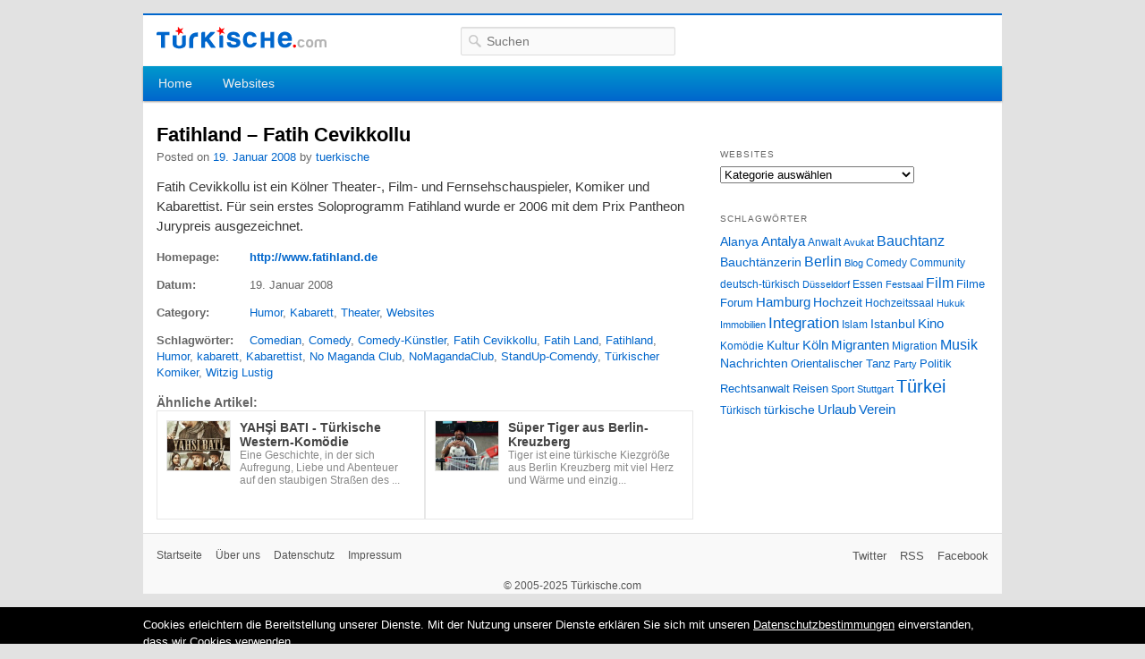

--- FILE ---
content_type: text/html; charset=UTF-8
request_url: https://www.tuerkische.com/1555-fatihland-fatih-cevikkollu
body_size: 10319
content:
<!DOCTYPE html> <!--[if IE 6]> <html id="ie6" lang="de"> <![endif]--> <!--[if IE 7]> <html id="ie7" lang="de"> <![endif]--> <!--[if IE 8]> <html id="ie8" lang="de"> <![endif]--> <!--[if !(IE 6) | !(IE 7) | !(IE 8) ]><!--> <html lang="de"> <!--<![endif]--> <head> <meta charset="UTF-8" /> <meta name="viewport" content="width=device-width" /> <title> Fatihland &#8211; Fatih Cevikkollu</title> <link rel="profile" href="http://gmpg.org/xfn/11" /> <link rel="stylesheet" type="text/css" media="all" href="https://www.tuerkische.com/wp-content/themes/tuerkische/style.css" /> <link rel="shortcut icon" href="https://www.tuerkische.com/wp-content/themes/tuerkische/favicon.ico" /> <link rel="apple-touch-icon" href="https://www.tuerkische.com/wp-content/themes/tuerkische/images/apple-touch-icon.png" /> <link rel="image_src" href="https://www.tuerkische.com/wp-content/themes/tuerkische/images/logo.png" /> <!--[if lt IE 9]> <script src="https://www.tuerkische.com/wp-content/themes/tuerkische/js/html5.js" type="text/javascript"></script> <![endif]--> <meta name='robots' content='max-image-preview:large' /> <link rel="alternate" type="application/rss+xml" title="Türkische.com &raquo; Feed" href="https://www.tuerkische.com/feed" /> <link rel="alternate" type="application/rss+xml" title="Türkische.com &raquo; Kommentar-Feed" href="https://www.tuerkische.com/comments/feed" /> <link rel="alternate" type="application/rss+xml" title="Türkische.com &raquo; Fatihland &#8211; Fatih Cevikkollu-Kommentar-Feed" href="https://www.tuerkische.com/1555-fatihland-fatih-cevikkollu/feed" /> <script type="text/javascript">
window._wpemojiSettings = {"baseUrl":"https:\/\/s.w.org\/images\/core\/emoji\/14.0.0\/72x72\/","ext":".png","svgUrl":"https:\/\/s.w.org\/images\/core\/emoji\/14.0.0\/svg\/","svgExt":".svg","source":{"concatemoji":"https:\/\/www.tuerkische.com\/wp-includes\/js\/wp-emoji-release.min.js?ver=6.3.7"}};
/*! This file is auto-generated */
!function(i,n){var o,s,e;function c(e){try{var t={supportTests:e,timestamp:(new Date).valueOf()};sessionStorage.setItem(o,JSON.stringify(t))}catch(e){}}function p(e,t,n){e.clearRect(0,0,e.canvas.width,e.canvas.height),e.fillText(t,0,0);var t=new Uint32Array(e.getImageData(0,0,e.canvas.width,e.canvas.height).data),r=(e.clearRect(0,0,e.canvas.width,e.canvas.height),e.fillText(n,0,0),new Uint32Array(e.getImageData(0,0,e.canvas.width,e.canvas.height).data));return t.every(function(e,t){return e===r[t]})}function u(e,t,n){switch(t){case"flag":return n(e,"\ud83c\udff3\ufe0f\u200d\u26a7\ufe0f","\ud83c\udff3\ufe0f\u200b\u26a7\ufe0f")?!1:!n(e,"\ud83c\uddfa\ud83c\uddf3","\ud83c\uddfa\u200b\ud83c\uddf3")&&!n(e,"\ud83c\udff4\udb40\udc67\udb40\udc62\udb40\udc65\udb40\udc6e\udb40\udc67\udb40\udc7f","\ud83c\udff4\u200b\udb40\udc67\u200b\udb40\udc62\u200b\udb40\udc65\u200b\udb40\udc6e\u200b\udb40\udc67\u200b\udb40\udc7f");case"emoji":return!n(e,"\ud83e\udef1\ud83c\udffb\u200d\ud83e\udef2\ud83c\udfff","\ud83e\udef1\ud83c\udffb\u200b\ud83e\udef2\ud83c\udfff")}return!1}function f(e,t,n){var r="undefined"!=typeof WorkerGlobalScope&&self instanceof WorkerGlobalScope?new OffscreenCanvas(300,150):i.createElement("canvas"),a=r.getContext("2d",{willReadFrequently:!0}),o=(a.textBaseline="top",a.font="600 32px Arial",{});return e.forEach(function(e){o[e]=t(a,e,n)}),o}function t(e){var t=i.createElement("script");t.src=e,t.defer=!0,i.head.appendChild(t)}"undefined"!=typeof Promise&&(o="wpEmojiSettingsSupports",s=["flag","emoji"],n.supports={everything:!0,everythingExceptFlag:!0},e=new Promise(function(e){i.addEventListener("DOMContentLoaded",e,{once:!0})}),new Promise(function(t){var n=function(){try{var e=JSON.parse(sessionStorage.getItem(o));if("object"==typeof e&&"number"==typeof e.timestamp&&(new Date).valueOf()<e.timestamp+604800&&"object"==typeof e.supportTests)return e.supportTests}catch(e){}return null}();if(!n){if("undefined"!=typeof Worker&&"undefined"!=typeof OffscreenCanvas&&"undefined"!=typeof URL&&URL.createObjectURL&&"undefined"!=typeof Blob)try{var e="postMessage("+f.toString()+"("+[JSON.stringify(s),u.toString(),p.toString()].join(",")+"));",r=new Blob([e],{type:"text/javascript"}),a=new Worker(URL.createObjectURL(r),{name:"wpTestEmojiSupports"});return void(a.onmessage=function(e){c(n=e.data),a.terminate(),t(n)})}catch(e){}c(n=f(s,u,p))}t(n)}).then(function(e){for(var t in e)n.supports[t]=e[t],n.supports.everything=n.supports.everything&&n.supports[t],"flag"!==t&&(n.supports.everythingExceptFlag=n.supports.everythingExceptFlag&&n.supports[t]);n.supports.everythingExceptFlag=n.supports.everythingExceptFlag&&!n.supports.flag,n.DOMReady=!1,n.readyCallback=function(){n.DOMReady=!0}}).then(function(){return e}).then(function(){var e;n.supports.everything||(n.readyCallback(),(e=n.source||{}).concatemoji?t(e.concatemoji):e.wpemoji&&e.twemoji&&(t(e.twemoji),t(e.wpemoji)))}))}((window,document),window._wpemojiSettings);
</script> <style type="text/css"> img.wp-smiley, img.emoji { display: inline !important; border: none !important; box-shadow: none !important; height: 1em !important; width: 1em !important; margin: 0 0.07em !important; vertical-align: -0.1em !important; background: none !important; padding: 0 !important; } </style> <link rel='stylesheet' id='wp-block-library-css' href='https://www.tuerkische.com/wp-includes/css/dist/block-library/style.min.css?ver=6.3.7' type='text/css' media='all' /> <style id='classic-theme-styles-inline-css' type='text/css'> /*! This file is auto-generated */ .wp-block-button__link{color:#fff;background-color:#32373c;border-radius:9999px;box-shadow:none;text-decoration:none;padding:calc(.667em + 2px) calc(1.333em + 2px);font-size:1.125em}.wp-block-file__button{background:#32373c;color:#fff;text-decoration:none} </style> <style id='global-styles-inline-css' type='text/css'> body{--wp--preset--color--black: #000000;--wp--preset--color--cyan-bluish-gray: #abb8c3;--wp--preset--color--white: #ffffff;--wp--preset--color--pale-pink: #f78da7;--wp--preset--color--vivid-red: #cf2e2e;--wp--preset--color--luminous-vivid-orange: #ff6900;--wp--preset--color--luminous-vivid-amber: #fcb900;--wp--preset--color--light-green-cyan: #7bdcb5;--wp--preset--color--vivid-green-cyan: #00d084;--wp--preset--color--pale-cyan-blue: #8ed1fc;--wp--preset--color--vivid-cyan-blue: #0693e3;--wp--preset--color--vivid-purple: #9b51e0;--wp--preset--gradient--vivid-cyan-blue-to-vivid-purple: linear-gradient(135deg,rgba(6,147,227,1) 0%,rgb(155,81,224) 100%);--wp--preset--gradient--light-green-cyan-to-vivid-green-cyan: linear-gradient(135deg,rgb(122,220,180) 0%,rgb(0,208,130) 100%);--wp--preset--gradient--luminous-vivid-amber-to-luminous-vivid-orange: linear-gradient(135deg,rgba(252,185,0,1) 0%,rgba(255,105,0,1) 100%);--wp--preset--gradient--luminous-vivid-orange-to-vivid-red: linear-gradient(135deg,rgba(255,105,0,1) 0%,rgb(207,46,46) 100%);--wp--preset--gradient--very-light-gray-to-cyan-bluish-gray: linear-gradient(135deg,rgb(238,238,238) 0%,rgb(169,184,195) 100%);--wp--preset--gradient--cool-to-warm-spectrum: linear-gradient(135deg,rgb(74,234,220) 0%,rgb(151,120,209) 20%,rgb(207,42,186) 40%,rgb(238,44,130) 60%,rgb(251,105,98) 80%,rgb(254,248,76) 100%);--wp--preset--gradient--blush-light-purple: linear-gradient(135deg,rgb(255,206,236) 0%,rgb(152,150,240) 100%);--wp--preset--gradient--blush-bordeaux: linear-gradient(135deg,rgb(254,205,165) 0%,rgb(254,45,45) 50%,rgb(107,0,62) 100%);--wp--preset--gradient--luminous-dusk: linear-gradient(135deg,rgb(255,203,112) 0%,rgb(199,81,192) 50%,rgb(65,88,208) 100%);--wp--preset--gradient--pale-ocean: linear-gradient(135deg,rgb(255,245,203) 0%,rgb(182,227,212) 50%,rgb(51,167,181) 100%);--wp--preset--gradient--electric-grass: linear-gradient(135deg,rgb(202,248,128) 0%,rgb(113,206,126) 100%);--wp--preset--gradient--midnight: linear-gradient(135deg,rgb(2,3,129) 0%,rgb(40,116,252) 100%);--wp--preset--font-size--small: 13px;--wp--preset--font-size--medium: 20px;--wp--preset--font-size--large: 36px;--wp--preset--font-size--x-large: 42px;--wp--preset--spacing--20: 0.44rem;--wp--preset--spacing--30: 0.67rem;--wp--preset--spacing--40: 1rem;--wp--preset--spacing--50: 1.5rem;--wp--preset--spacing--60: 2.25rem;--wp--preset--spacing--70: 3.38rem;--wp--preset--spacing--80: 5.06rem;--wp--preset--shadow--natural: 6px 6px 9px rgba(0, 0, 0, 0.2);--wp--preset--shadow--deep: 12px 12px 50px rgba(0, 0, 0, 0.4);--wp--preset--shadow--sharp: 6px 6px 0px rgba(0, 0, 0, 0.2);--wp--preset--shadow--outlined: 6px 6px 0px -3px rgba(255, 255, 255, 1), 6px 6px rgba(0, 0, 0, 1);--wp--preset--shadow--crisp: 6px 6px 0px rgba(0, 0, 0, 1);}:where(.is-layout-flex){gap: 0.5em;}:where(.is-layout-grid){gap: 0.5em;}body .is-layout-flow > .alignleft{float: left;margin-inline-start: 0;margin-inline-end: 2em;}body .is-layout-flow > .alignright{float: right;margin-inline-start: 2em;margin-inline-end: 0;}body .is-layout-flow > .aligncenter{margin-left: auto !important;margin-right: auto !important;}body .is-layout-constrained > .alignleft{float: left;margin-inline-start: 0;margin-inline-end: 2em;}body .is-layout-constrained > .alignright{float: right;margin-inline-start: 2em;margin-inline-end: 0;}body .is-layout-constrained > .aligncenter{margin-left: auto !important;margin-right: auto !important;}body .is-layout-constrained > :where(:not(.alignleft):not(.alignright):not(.alignfull)){max-width: var(--wp--style--global--content-size);margin-left: auto !important;margin-right: auto !important;}body .is-layout-constrained > .alignwide{max-width: var(--wp--style--global--wide-size);}body .is-layout-flex{display: flex;}body .is-layout-flex{flex-wrap: wrap;align-items: center;}body .is-layout-flex > *{margin: 0;}body .is-layout-grid{display: grid;}body .is-layout-grid > *{margin: 0;}:where(.wp-block-columns.is-layout-flex){gap: 2em;}:where(.wp-block-columns.is-layout-grid){gap: 2em;}:where(.wp-block-post-template.is-layout-flex){gap: 1.25em;}:where(.wp-block-post-template.is-layout-grid){gap: 1.25em;}.has-black-color{color: var(--wp--preset--color--black) !important;}.has-cyan-bluish-gray-color{color: var(--wp--preset--color--cyan-bluish-gray) !important;}.has-white-color{color: var(--wp--preset--color--white) !important;}.has-pale-pink-color{color: var(--wp--preset--color--pale-pink) !important;}.has-vivid-red-color{color: var(--wp--preset--color--vivid-red) !important;}.has-luminous-vivid-orange-color{color: var(--wp--preset--color--luminous-vivid-orange) !important;}.has-luminous-vivid-amber-color{color: var(--wp--preset--color--luminous-vivid-amber) !important;}.has-light-green-cyan-color{color: var(--wp--preset--color--light-green-cyan) !important;}.has-vivid-green-cyan-color{color: var(--wp--preset--color--vivid-green-cyan) !important;}.has-pale-cyan-blue-color{color: var(--wp--preset--color--pale-cyan-blue) !important;}.has-vivid-cyan-blue-color{color: var(--wp--preset--color--vivid-cyan-blue) !important;}.has-vivid-purple-color{color: var(--wp--preset--color--vivid-purple) !important;}.has-black-background-color{background-color: var(--wp--preset--color--black) !important;}.has-cyan-bluish-gray-background-color{background-color: var(--wp--preset--color--cyan-bluish-gray) !important;}.has-white-background-color{background-color: var(--wp--preset--color--white) !important;}.has-pale-pink-background-color{background-color: var(--wp--preset--color--pale-pink) !important;}.has-vivid-red-background-color{background-color: var(--wp--preset--color--vivid-red) !important;}.has-luminous-vivid-orange-background-color{background-color: var(--wp--preset--color--luminous-vivid-orange) !important;}.has-luminous-vivid-amber-background-color{background-color: var(--wp--preset--color--luminous-vivid-amber) !important;}.has-light-green-cyan-background-color{background-color: var(--wp--preset--color--light-green-cyan) !important;}.has-vivid-green-cyan-background-color{background-color: var(--wp--preset--color--vivid-green-cyan) !important;}.has-pale-cyan-blue-background-color{background-color: var(--wp--preset--color--pale-cyan-blue) !important;}.has-vivid-cyan-blue-background-color{background-color: var(--wp--preset--color--vivid-cyan-blue) !important;}.has-vivid-purple-background-color{background-color: var(--wp--preset--color--vivid-purple) !important;}.has-black-border-color{border-color: var(--wp--preset--color--black) !important;}.has-cyan-bluish-gray-border-color{border-color: var(--wp--preset--color--cyan-bluish-gray) !important;}.has-white-border-color{border-color: var(--wp--preset--color--white) !important;}.has-pale-pink-border-color{border-color: var(--wp--preset--color--pale-pink) !important;}.has-vivid-red-border-color{border-color: var(--wp--preset--color--vivid-red) !important;}.has-luminous-vivid-orange-border-color{border-color: var(--wp--preset--color--luminous-vivid-orange) !important;}.has-luminous-vivid-amber-border-color{border-color: var(--wp--preset--color--luminous-vivid-amber) !important;}.has-light-green-cyan-border-color{border-color: var(--wp--preset--color--light-green-cyan) !important;}.has-vivid-green-cyan-border-color{border-color: var(--wp--preset--color--vivid-green-cyan) !important;}.has-pale-cyan-blue-border-color{border-color: var(--wp--preset--color--pale-cyan-blue) !important;}.has-vivid-cyan-blue-border-color{border-color: var(--wp--preset--color--vivid-cyan-blue) !important;}.has-vivid-purple-border-color{border-color: var(--wp--preset--color--vivid-purple) !important;}.has-vivid-cyan-blue-to-vivid-purple-gradient-background{background: var(--wp--preset--gradient--vivid-cyan-blue-to-vivid-purple) !important;}.has-light-green-cyan-to-vivid-green-cyan-gradient-background{background: var(--wp--preset--gradient--light-green-cyan-to-vivid-green-cyan) !important;}.has-luminous-vivid-amber-to-luminous-vivid-orange-gradient-background{background: var(--wp--preset--gradient--luminous-vivid-amber-to-luminous-vivid-orange) !important;}.has-luminous-vivid-orange-to-vivid-red-gradient-background{background: var(--wp--preset--gradient--luminous-vivid-orange-to-vivid-red) !important;}.has-very-light-gray-to-cyan-bluish-gray-gradient-background{background: var(--wp--preset--gradient--very-light-gray-to-cyan-bluish-gray) !important;}.has-cool-to-warm-spectrum-gradient-background{background: var(--wp--preset--gradient--cool-to-warm-spectrum) !important;}.has-blush-light-purple-gradient-background{background: var(--wp--preset--gradient--blush-light-purple) !important;}.has-blush-bordeaux-gradient-background{background: var(--wp--preset--gradient--blush-bordeaux) !important;}.has-luminous-dusk-gradient-background{background: var(--wp--preset--gradient--luminous-dusk) !important;}.has-pale-ocean-gradient-background{background: var(--wp--preset--gradient--pale-ocean) !important;}.has-electric-grass-gradient-background{background: var(--wp--preset--gradient--electric-grass) !important;}.has-midnight-gradient-background{background: var(--wp--preset--gradient--midnight) !important;}.has-small-font-size{font-size: var(--wp--preset--font-size--small) !important;}.has-medium-font-size{font-size: var(--wp--preset--font-size--medium) !important;}.has-large-font-size{font-size: var(--wp--preset--font-size--large) !important;}.has-x-large-font-size{font-size: var(--wp--preset--font-size--x-large) !important;} .wp-block-navigation a:where(:not(.wp-element-button)){color: inherit;} :where(.wp-block-post-template.is-layout-flex){gap: 1.25em;}:where(.wp-block-post-template.is-layout-grid){gap: 1.25em;} :where(.wp-block-columns.is-layout-flex){gap: 2em;}:where(.wp-block-columns.is-layout-grid){gap: 2em;} .wp-block-pullquote{font-size: 1.5em;line-height: 1.6;} </style> <link rel='stylesheet' id='contact-form-7-css' href='https://www.tuerkische.com/wp-content/plugins/contact-form-7/includes/css/styles.css?ver=5.6.4' type='text/css' media='all' /> <link rel='stylesheet' id='rpt_front_style-css' href='https://www.tuerkische.com/wp-content/plugins/related-posts-thumbnails/assets/css/front.css?ver=1.9.0' type='text/css' media='all' /> <script type='text/javascript' src='https://www.tuerkische.com/wp-includes/js/jquery/jquery.min.js?ver=3.7.0' id='jquery-core-js'></script> <script type='text/javascript' src='https://www.tuerkische.com/wp-includes/js/jquery/jquery-migrate.min.js?ver=3.4.1' id='jquery-migrate-js'></script> <link rel="https://api.w.org/" href="https://www.tuerkische.com/wp-json/" /><link rel="alternate" type="application/json" href="https://www.tuerkische.com/wp-json/wp/v2/posts/1555" /><link rel="EditURI" type="application/rsd+xml" title="RSD" href="https://www.tuerkische.com/xmlrpc.php?rsd" /> <link rel="canonical" href="https://www.tuerkische.com/1555-fatihland-fatih-cevikkollu" /> <link rel='shortlink' href='https://www.tuerkische.com/?p=1555' /> <link rel="alternate" type="application/json+oembed" href="https://www.tuerkische.com/wp-json/oembed/1.0/embed?url=https%3A%2F%2Fwww.tuerkische.com%2F1555-fatihland-fatih-cevikkollu" /> <link rel="alternate" type="text/xml+oembed" href="https://www.tuerkische.com/wp-json/oembed/1.0/embed?url=https%3A%2F%2Fwww.tuerkische.com%2F1555-fatihland-fatih-cevikkollu&#038;format=xml" /> <style> #related_posts_thumbnails li{ border-right: 1px solid #DDDDDD; background-color: #FFFFFF } #related_posts_thumbnails li:hover{ background-color: #EEEEEF; } .relpost_content{ font-size: 12px; color: #333333; } .relpost-block-single{ background-color: #FFFFFF; border-right: 1px solid #DDDDDD; border-left: 1px solid #DDDDDD; margin-right: -1px; } .relpost-block-single:hover{ background-color: #EEEEEF; } </style> <script async src="https://pagead2.googlesyndication.com/pagead/js/adsbygoogle.js?client=ca-pub-4213465247567544" crossorigin="anonymous"></script> <script async src="https://www.googletagmanager.com/gtag/js?id=G-ZBXM6Y5Q6T"></script> <script>
  window.dataLayer = window.dataLayer || [];
  function gtag(){dataLayer.push(arguments);}
  gtag('js', new Date());

  gtag('config', 'G-ZBXM6Y5Q6T');
</script> </head> <body class="post-template-default single single-post postid-1555 single-format-standard single-author singular two-column right-sidebar"> <div id="page" class="hfeed"> <header id="branding" role="banner"> <div class="hgroup"> <div id="site-title"> <span> <a href="https://www.tuerkische.com/" title="Türkische.com" rel="home"><img id="logo" src="https://www.tuerkische.com/wp-content/themes/tuerkische/images/logo.png" width="190" height="25" alt="Türkische.com" /></a> </span> </div> <form method="get" id="searchform" action="https://www.tuerkische.com/"> <label for="s" class="assistive-text">Suchen</label> <div class="search-icon">&nbsp;</div> <input type="text" class="field" name="s" id="s" placeholder="Suchen" /> <input type="submit" class="submit" name="submit" id="searchsubmit" value="Suchen" /> </form> </div> <nav id="access" role="navigation"> <h3 class="assistive-text">Hauptmenü</h3> <div class="skip-link"><a class="assistive-text" href="#content" title="Zum Inhalt wechseln">Zum Inhalt wechseln</a></div> <div class="skip-link"><a class="assistive-text" href="#secondary" title="Zum sekundären Inhalt wechseln">Zum sekundären Inhalt wechseln</a></div> <div class="menu-header-menue-container"><ul id="menu-header-menue" class="menu"><li id="menu-item-3250" class="menu-item menu-item-type-custom menu-item-object-custom menu-item-home menu-item-3250"><a href="http://www.tuerkische.com/">Home</a></li> <li id="menu-item-3249" class="menu-item menu-item-type-taxonomy menu-item-object-category current-post-ancestor current-menu-parent current-post-parent menu-item-has-children menu-item-3249"><a href="https://www.tuerkische.com/websites">Websites</a> <ul class="sub-menu"> <li id="menu-item-4333" class="menu-item menu-item-type-taxonomy menu-item-object-category menu-item-4333"><a href="https://www.tuerkische.com/websites/bildung">Bildung</a></li> <li id="menu-item-4334" class="menu-item menu-item-type-taxonomy menu-item-object-category current-post-ancestor menu-item-4334"><a href="https://www.tuerkische.com/websites/freizeit">Freizeit</a></li> <li id="menu-item-4335" class="menu-item menu-item-type-taxonomy menu-item-object-category menu-item-4335"><a href="https://www.tuerkische.com/websites/gesellschaft">Gesellschaft</a></li> <li id="menu-item-4336" class="menu-item menu-item-type-taxonomy menu-item-object-category menu-item-4336"><a href="https://www.tuerkische.com/websites/gesundheit">Gesundheit</a></li> <li id="menu-item-4337" class="menu-item menu-item-type-taxonomy menu-item-object-category menu-item-4337"><a href="https://www.tuerkische.com/websites/internet">Internet</a></li> <li id="menu-item-4338" class="menu-item menu-item-type-taxonomy menu-item-object-category current-post-ancestor menu-item-4338"><a href="https://www.tuerkische.com/websites/kultur">Kultur</a></li> <li id="menu-item-4339" class="menu-item menu-item-type-taxonomy menu-item-object-category menu-item-4339"><a href="https://www.tuerkische.com/websites/medien">Medien</a></li> <li id="menu-item-4340" class="menu-item menu-item-type-taxonomy menu-item-object-category menu-item-4340"><a href="https://www.tuerkische.com/websites/musik">Musik</a></li> <li id="menu-item-4341" class="menu-item menu-item-type-taxonomy menu-item-object-category menu-item-4341"><a href="https://www.tuerkische.com/websites/nachschlagewerke">Nachschlagewerke</a></li> <li id="menu-item-4342" class="menu-item menu-item-type-taxonomy menu-item-object-category menu-item-4342"><a href="https://www.tuerkische.com/websites/online-shops">Online Shops</a></li> <li id="menu-item-4343" class="menu-item menu-item-type-taxonomy menu-item-object-category menu-item-4343"><a href="https://www.tuerkische.com/websites/reisen">Reisen</a></li> <li id="menu-item-4344" class="menu-item menu-item-type-taxonomy menu-item-object-category menu-item-4344"><a href="https://www.tuerkische.com/websites/sport">Sport</a></li> <li id="menu-item-4345" class="menu-item menu-item-type-taxonomy menu-item-object-category menu-item-4345"><a href="https://www.tuerkische.com/websites/tuerkei">Türkei</a></li> <li id="menu-item-4346" class="menu-item menu-item-type-taxonomy menu-item-object-category menu-item-4346"><a href="https://www.tuerkische.com/websites/wirtschaft">Wirtschaft</a></li> </ul> </li> </ul></div> </nav> </header> <div id="main"> <div id="primary"> <div id="content" role="main"> <article id="post-1555" class="post-1555 post type-post status-publish format-standard hentry category-humor category-kabarett-kultur category-theater category-websites tag-comedian tag-comedy tag-comedy-kuenstler tag-fatih-cevikkollu tag-fatih-land tag-fatihland tag-humor tag-kabarett tag-kabarettist tag-no-maganda-club tag-nomagandaclub tag-standup-comendy tag-tuerkischer-komiker tag-witzig-lustig"> <header class="entry-header"> <h1 class="entry-title">Fatihland &#8211; Fatih Cevikkollu</h1> <div class="entry-meta"> <span class="sep">Posted on </span><a href="https://www.tuerkische.com/1555-fatihland-fatih-cevikkollu" title="05:33" rel="bookmark"><time class="entry-date updated" datetime="2008-01-19T05:33:22+01:00" pubdate>19. Januar 2008</time></a><span class="by-author"> <span class="sep"> by </span> <span class="author vcard"><a class="url fn n" href="https://www.tuerkische.com/author/tuerkische" title="Zeige alle Beiträge von tuerkische" rel="author">tuerkische</a></span></span> </div> </header> <div class="entry-content"> <p>Fatih Cevikkollu ist ein Kölner Theater-, Film- und Fernsehschauspieler, Komiker und Kabarettist. Für sein erstes Soloprogramm Fatihland wurde er 2006 mit dem Prix Pantheon Jurypreis ausgezeichnet.</p> </div> <footer class="entry-meta"> <p class="meta-field meta-field-url"><b>Homepage:</b> <a rel="external" href="http://www.fatihland.de">http://www.fatihland.de</a></p><p class="meta-field"><b>Datum:</b> 19. Januar 2008</p><p class="meta-field"><b>Category:</b> <a href="https://www.tuerkische.com/websites/freizeit/humor" rel="category tag">Humor</a>, <a href="https://www.tuerkische.com/websites/kultur/kabarett-kultur" rel="category tag">Kabarett</a>, <a href="https://www.tuerkische.com/websites/kultur/theater" rel="category tag">Theater</a>, <a href="https://www.tuerkische.com/websites" rel="category tag">Websites</a></p><p class="meta-field"><b>Schlagwörter:</b> <a href="https://www.tuerkische.com/tags/comedian" rel="tag">Comedian</a>, <a href="https://www.tuerkische.com/tags/comedy" rel="tag">Comedy</a>, <a href="https://www.tuerkische.com/tags/comedy-kuenstler" rel="tag">Comedy-Künstler</a>, <a href="https://www.tuerkische.com/tags/fatih-cevikkollu" rel="tag">Fatih Cevikkollu</a>, <a href="https://www.tuerkische.com/tags/fatih-land" rel="tag">Fatih Land</a>, <a href="https://www.tuerkische.com/tags/fatihland" rel="tag">Fatihland</a>, <a href="https://www.tuerkische.com/tags/humor" rel="tag">Humor</a>, <a href="https://www.tuerkische.com/tags/kabarett" rel="tag">kabarett</a>, <a href="https://www.tuerkische.com/tags/kabarettist" rel="tag">Kabarettist</a>, <a href="https://www.tuerkische.com/tags/no-maganda-club" rel="tag">No Maganda Club</a>, <a href="https://www.tuerkische.com/tags/nomagandaclub" rel="tag">NoMagandaClub</a>, <a href="https://www.tuerkische.com/tags/standup-comendy" rel="tag">StandUp-Comendy</a>, <a href="https://www.tuerkische.com/tags/tuerkischer-komiker" rel="tag">Türkischer Komiker</a>, <a href="https://www.tuerkische.com/tags/witzig-lustig" rel="tag">Witzig Lustig</a></p> <div class="related-posts-inpost"> <h3>Ähnliche Artikel:</h3> <div class="relpost-thumb-wrapper"><div class="relpost-thumb-container"><ul id="related_posts_thumbnails"><li ><a href="https://www.tuerkische.com/2759-yahsi-bati-tuerkische-western-komoedie" ><img class="relpost-post-image" alt="&lt;b&gt;YAHŞİ BATI - Türkische Western-Komödie&lt;/b&gt;" src="https://www.tuerkische.com/wp-content/uploads/2009/12/yahsi_bati-140x110.jpg" width="140" height="110" /></a><a href="https://www.tuerkische.com/2759-yahsi-bati-tuerkische-western-komoedie" class="relpost_content"><span class="rpth_list_content"><b>YAHŞİ BATI - Türkische Western-Komödie</b><br/>Eine Geschichte, in der sich Aufregung, Liebe und Abenteuer auf den staubigen Straßen des ...</span></a></li><li ><a href="https://www.tuerkische.com/2800-sueper-tiger-berlin-kreuzberg" ><img class="relpost-post-image" alt="&lt;b&gt;Süper Tiger aus Berlin-Kreuzberg&lt;/b&gt;" src="https://www.tuerkische.com/wp-content/uploads/2010/02/tiger_berlin-140x110.jpg" width="140" height="110" /></a><a href="https://www.tuerkische.com/2800-sueper-tiger-berlin-kreuzberg" class="relpost_content"><span class="rpth_list_content"><b>Süper Tiger aus Berlin-Kreuzberg</b><br/>Tiger ist eine türkische Kiezgröße aus Berlin Kreuzberg mit viel Herz und Wärme und einzig...</span></a></li></ul><div style="clear: both"></div></div></div> </div> </footer> </article> </div> </div> <div id="secondary" class="widget-area" role="complementary"> <aside id="text-2" class="widget widget_text"> <div class="textwidget"> <script type='text/javascript'>
GA_googleFillSlot("Tuerkische.com_Rechts_300x250");
</script></div> </aside><aside id="categories-2" class="widget widget_categories"><h3 class="widget-title">Websites </h3><form action="https://www.tuerkische.com" method="get"><label class="screen-reader-text" for="cat">Websites </label><select name='cat' id='cat' class='postform'> <option value='-1'>Kategorie auswählen</option> <option class="level-0" value="1">Websites</option> <option class="level-1" value="1064">&nbsp;&nbsp;&nbsp;Bildung</option> <option class="level-2" value="6038">&nbsp;&nbsp;&nbsp;&nbsp;&nbsp;&nbsp;Schulen</option> <option class="level-2" value="4787">&nbsp;&nbsp;&nbsp;&nbsp;&nbsp;&nbsp;Sprachschulen</option> <option class="level-2" value="411">&nbsp;&nbsp;&nbsp;&nbsp;&nbsp;&nbsp;Universitäten</option> <option class="level-2" value="3433">&nbsp;&nbsp;&nbsp;&nbsp;&nbsp;&nbsp;Weiterbildung</option> <option class="level-1" value="6035">&nbsp;&nbsp;&nbsp;Freizeit</option> <option class="level-2" value="1304">&nbsp;&nbsp;&nbsp;&nbsp;&nbsp;&nbsp;Astrologie</option> <option class="level-2" value="6039">&nbsp;&nbsp;&nbsp;&nbsp;&nbsp;&nbsp;Café &amp; Bars</option> <option class="level-2" value="6040">&nbsp;&nbsp;&nbsp;&nbsp;&nbsp;&nbsp;Clubs &amp; Discos</option> <option class="level-2" value="6041">&nbsp;&nbsp;&nbsp;&nbsp;&nbsp;&nbsp;Essen &amp; Trinken</option> <option class="level-2" value="6042">&nbsp;&nbsp;&nbsp;&nbsp;&nbsp;&nbsp;Hobbys</option> <option class="level-2" value="577">&nbsp;&nbsp;&nbsp;&nbsp;&nbsp;&nbsp;Humor</option> <option class="level-2" value="164">&nbsp;&nbsp;&nbsp;&nbsp;&nbsp;&nbsp;Spiele</option> <option class="level-2" value="6043">&nbsp;&nbsp;&nbsp;&nbsp;&nbsp;&nbsp;Veranstaltungsräume</option> <option class="level-1" value="1672">&nbsp;&nbsp;&nbsp;Gesellschaft</option> <option class="level-2" value="6044">&nbsp;&nbsp;&nbsp;&nbsp;&nbsp;&nbsp;Behörden &amp; Ämter</option> <option class="level-2" value="655">&nbsp;&nbsp;&nbsp;&nbsp;&nbsp;&nbsp;Frauen</option> <option class="level-2" value="6045">&nbsp;&nbsp;&nbsp;&nbsp;&nbsp;&nbsp;Integration &amp; Migration</option> <option class="level-2" value="148">&nbsp;&nbsp;&nbsp;&nbsp;&nbsp;&nbsp;Kinder</option> <option class="level-2" value="719">&nbsp;&nbsp;&nbsp;&nbsp;&nbsp;&nbsp;Natur</option> <option class="level-2" value="182">&nbsp;&nbsp;&nbsp;&nbsp;&nbsp;&nbsp;Politik</option> <option class="level-2" value="6046">&nbsp;&nbsp;&nbsp;&nbsp;&nbsp;&nbsp;Rassismus &amp; Diskriminierung</option> <option class="level-2" value="776">&nbsp;&nbsp;&nbsp;&nbsp;&nbsp;&nbsp;Recht</option> <option class="level-2" value="107">&nbsp;&nbsp;&nbsp;&nbsp;&nbsp;&nbsp;Religion</option> <option class="level-2" value="6047">&nbsp;&nbsp;&nbsp;&nbsp;&nbsp;&nbsp;Vereine &amp; Organisationen</option> <option class="level-1" value="1272">&nbsp;&nbsp;&nbsp;Gesundheit</option> <option class="level-2" value="204">&nbsp;&nbsp;&nbsp;&nbsp;&nbsp;&nbsp;Ärzte</option> <option class="level-2" value="5091">&nbsp;&nbsp;&nbsp;&nbsp;&nbsp;&nbsp;Augen</option> <option class="level-2" value="6048">&nbsp;&nbsp;&nbsp;&nbsp;&nbsp;&nbsp;Behinderte</option> <option class="level-2" value="203">&nbsp;&nbsp;&nbsp;&nbsp;&nbsp;&nbsp;Medizin</option> <option class="level-2" value="3816">&nbsp;&nbsp;&nbsp;&nbsp;&nbsp;&nbsp;Pflege</option> <option class="level-2" value="6049">&nbsp;&nbsp;&nbsp;&nbsp;&nbsp;&nbsp;Reisemedizin</option> <option class="level-2" value="5661">&nbsp;&nbsp;&nbsp;&nbsp;&nbsp;&nbsp;Schönheit</option> <option class="level-2" value="3456">&nbsp;&nbsp;&nbsp;&nbsp;&nbsp;&nbsp;Tiere</option> <option class="level-2" value="2055">&nbsp;&nbsp;&nbsp;&nbsp;&nbsp;&nbsp;Wellness</option> <option class="level-1" value="331">&nbsp;&nbsp;&nbsp;Internet</option> <option class="level-2" value="6050">&nbsp;&nbsp;&nbsp;&nbsp;&nbsp;&nbsp;Blogs</option> <option class="level-2" value="986">&nbsp;&nbsp;&nbsp;&nbsp;&nbsp;&nbsp;Chat</option> <option class="level-2" value="2467">&nbsp;&nbsp;&nbsp;&nbsp;&nbsp;&nbsp;Foren</option> <option class="level-2" value="6051">&nbsp;&nbsp;&nbsp;&nbsp;&nbsp;&nbsp;Portale</option> <option class="level-2" value="6052">&nbsp;&nbsp;&nbsp;&nbsp;&nbsp;&nbsp;Soziale Netzwerke</option> <option class="level-2" value="1744">&nbsp;&nbsp;&nbsp;&nbsp;&nbsp;&nbsp;Suchmaschinen</option> <option class="level-2" value="664">&nbsp;&nbsp;&nbsp;&nbsp;&nbsp;&nbsp;Video</option> <option class="level-2" value="1746">&nbsp;&nbsp;&nbsp;&nbsp;&nbsp;&nbsp;Webkataloge</option> <option class="level-1" value="49">&nbsp;&nbsp;&nbsp;Kultur</option> <option class="level-2" value="6053">&nbsp;&nbsp;&nbsp;&nbsp;&nbsp;&nbsp;Ausstellungen &amp; Museen</option> <option class="level-2" value="1251">&nbsp;&nbsp;&nbsp;&nbsp;&nbsp;&nbsp;Design</option> <option class="level-2" value="4751">&nbsp;&nbsp;&nbsp;&nbsp;&nbsp;&nbsp;Festival</option> <option class="level-2" value="6054">&nbsp;&nbsp;&nbsp;&nbsp;&nbsp;&nbsp;Film &amp; Kino</option> <option class="level-2" value="1130">&nbsp;&nbsp;&nbsp;&nbsp;&nbsp;&nbsp;Fotografie</option> <option class="level-2" value="195">&nbsp;&nbsp;&nbsp;&nbsp;&nbsp;&nbsp;Gedichte</option> <option class="level-2" value="55">&nbsp;&nbsp;&nbsp;&nbsp;&nbsp;&nbsp;Geschichte</option> <option class="level-2" value="6277">&nbsp;&nbsp;&nbsp;&nbsp;&nbsp;&nbsp;Kabarett</option> <option class="level-2" value="58">&nbsp;&nbsp;&nbsp;&nbsp;&nbsp;&nbsp;Kunst</option> <option class="level-2" value="900">&nbsp;&nbsp;&nbsp;&nbsp;&nbsp;&nbsp;Literatur</option> <option class="level-2" value="754">&nbsp;&nbsp;&nbsp;&nbsp;&nbsp;&nbsp;Schauspieler</option> <option class="level-2" value="624">&nbsp;&nbsp;&nbsp;&nbsp;&nbsp;&nbsp;Sprache</option> <option class="level-2" value="81">&nbsp;&nbsp;&nbsp;&nbsp;&nbsp;&nbsp;Tanz</option> <option class="level-2" value="1451">&nbsp;&nbsp;&nbsp;&nbsp;&nbsp;&nbsp;Theater</option> <option class="level-1" value="1198">&nbsp;&nbsp;&nbsp;Medien</option> <option class="level-2" value="1465">&nbsp;&nbsp;&nbsp;&nbsp;&nbsp;&nbsp;Radio</option> <option class="level-2" value="6055">&nbsp;&nbsp;&nbsp;&nbsp;&nbsp;&nbsp;TV-Sender</option> <option class="level-2" value="6056">&nbsp;&nbsp;&nbsp;&nbsp;&nbsp;&nbsp;Zeitschriften &amp; Magazine</option> <option class="level-2" value="292">&nbsp;&nbsp;&nbsp;&nbsp;&nbsp;&nbsp;Zeitungen</option> <option class="level-1" value="79">&nbsp;&nbsp;&nbsp;Musik</option> <option class="level-2" value="6057">&nbsp;&nbsp;&nbsp;&nbsp;&nbsp;&nbsp;Bands &amp; Sänger</option> <option class="level-2" value="1517">&nbsp;&nbsp;&nbsp;&nbsp;&nbsp;&nbsp;Songtexte</option> <option class="level-1" value="6036">&nbsp;&nbsp;&nbsp;Nachschlagewerke</option> <option class="level-2" value="6059">&nbsp;&nbsp;&nbsp;&nbsp;&nbsp;&nbsp;Branchenbücher</option> <option class="level-2" value="6061">&nbsp;&nbsp;&nbsp;&nbsp;&nbsp;&nbsp;SMS Sprüche</option> <option class="level-2" value="6062">&nbsp;&nbsp;&nbsp;&nbsp;&nbsp;&nbsp;Wörterbücher</option> <option class="level-1" value="6037">&nbsp;&nbsp;&nbsp;Online Shops</option> <option class="level-2" value="6063">&nbsp;&nbsp;&nbsp;&nbsp;&nbsp;&nbsp;Bekleidung &amp; Mode</option> <option class="level-2" value="6064">&nbsp;&nbsp;&nbsp;&nbsp;&nbsp;&nbsp;Bücher, Film &amp; Musik</option> <option class="level-2" value="6065">&nbsp;&nbsp;&nbsp;&nbsp;&nbsp;&nbsp;Kosmetik &amp; Pflege</option> <option class="level-2" value="2987">&nbsp;&nbsp;&nbsp;&nbsp;&nbsp;&nbsp;Lebensmittel</option> <option class="level-2" value="6418">&nbsp;&nbsp;&nbsp;&nbsp;&nbsp;&nbsp;Möbel &amp; Einrichtung</option> <option class="level-2" value="6066">&nbsp;&nbsp;&nbsp;&nbsp;&nbsp;&nbsp;Schmuck &amp; Accessoires</option> <option class="level-1" value="184">&nbsp;&nbsp;&nbsp;Reisen</option> <option class="level-2" value="321">&nbsp;&nbsp;&nbsp;&nbsp;&nbsp;&nbsp;Autovermietung</option> <option class="level-2" value="6298">&nbsp;&nbsp;&nbsp;&nbsp;&nbsp;&nbsp;Ferienhäuser &amp; Wohnungen</option> <option class="level-2" value="6067">&nbsp;&nbsp;&nbsp;&nbsp;&nbsp;&nbsp;Fluggesellschaften</option> <option class="level-2" value="1804">&nbsp;&nbsp;&nbsp;&nbsp;&nbsp;&nbsp;Hotels</option> <option class="level-2" value="3055">&nbsp;&nbsp;&nbsp;&nbsp;&nbsp;&nbsp;Pensionen</option> <option class="level-2" value="1869">&nbsp;&nbsp;&nbsp;&nbsp;&nbsp;&nbsp;Reiseveranstalter</option> <option class="level-1" value="44">&nbsp;&nbsp;&nbsp;Sport</option> <option class="level-2" value="844">&nbsp;&nbsp;&nbsp;&nbsp;&nbsp;&nbsp;Boxen</option> <option class="level-2" value="6068">&nbsp;&nbsp;&nbsp;&nbsp;&nbsp;&nbsp;Fußball</option> <option class="level-2" value="5347">&nbsp;&nbsp;&nbsp;&nbsp;&nbsp;&nbsp;Ringen</option> <option class="level-1" value="54">&nbsp;&nbsp;&nbsp;Türkei</option> <option class="level-2" value="167">&nbsp;&nbsp;&nbsp;&nbsp;&nbsp;&nbsp;Bilder</option> <option class="level-2" value="397">&nbsp;&nbsp;&nbsp;&nbsp;&nbsp;&nbsp;Immobilien</option> <option class="level-2" value="6069">&nbsp;&nbsp;&nbsp;&nbsp;&nbsp;&nbsp;Küche &amp; Rezepte</option> <option class="level-2" value="335">&nbsp;&nbsp;&nbsp;&nbsp;&nbsp;&nbsp;Landesinformationen</option> <option class="level-2" value="6070">&nbsp;&nbsp;&nbsp;&nbsp;&nbsp;&nbsp;Städte &amp; Orte</option> <option class="level-1" value="1665">&nbsp;&nbsp;&nbsp;Wirtschaft</option> <option class="level-2" value="377">&nbsp;&nbsp;&nbsp;&nbsp;&nbsp;&nbsp;Beratung</option> <option class="level-2" value="6071">&nbsp;&nbsp;&nbsp;&nbsp;&nbsp;&nbsp;Finanzen &amp; Investitionen</option> <option class="level-2" value="2445">&nbsp;&nbsp;&nbsp;&nbsp;&nbsp;&nbsp;Firmen</option> <option class="level-2" value="6136">&nbsp;&nbsp;&nbsp;&nbsp;&nbsp;&nbsp;Karriere &amp; Jobs</option> <option class="level-2" value="4378">&nbsp;&nbsp;&nbsp;&nbsp;&nbsp;&nbsp;Messe</option> </select> </form> <script type="text/javascript">
/* <![CDATA[ */
(function() {
	var dropdown = document.getElementById( "cat" );
	function onCatChange() {
		if ( dropdown.options[ dropdown.selectedIndex ].value > 0 ) {
			dropdown.parentNode.submit();
		}
	}
	dropdown.onchange = onCatChange;
})();
/* ]]> */
</script> </aside><aside id="tag_cloud-2" class="widget widget_tag_cloud"><h3 class="widget-title">Schlagwörter</h3><div class="tagcloud"><a href="https://www.tuerkische.com/tags/alanya" class="tag-cloud-link tag-link-157 tag-link-position-1" style="font-size: 10.219512195122pt;" aria-label="Alanya (39 Einträge)">Alanya</a> <a href="https://www.tuerkische.com/tags/antalya" class="tag-cloud-link tag-link-314 tag-link-position-2" style="font-size: 11.073170731707pt;" aria-label="Antalya (49 Einträge)">Antalya</a> <a href="https://www.tuerkische.com/tags/anwalt" class="tag-cloud-link tag-link-211 tag-link-position-3" style="font-size: 8.7682926829268pt;" aria-label="Anwalt (26 Einträge)">Anwalt</a> <a href="https://www.tuerkische.com/tags/avukat" class="tag-cloud-link tag-link-213 tag-link-position-4" style="font-size: 8.5975609756098pt;" aria-label="Avukat (25 Einträge)">Avukat</a> <a href="https://www.tuerkische.com/tags/bauchtanz" class="tag-cloud-link tag-link-223 tag-link-position-5" style="font-size: 11.670731707317pt;" aria-label="Bauchtanz (58 Einträge)">Bauchtanz</a> <a href="https://www.tuerkische.com/tags/bauchtaenzerin" class="tag-cloud-link tag-link-694 tag-link-position-6" style="font-size: 10.134146341463pt;" aria-label="Bauchtänzerin (38 Einträge)">Bauchtänzerin</a> <a href="https://www.tuerkische.com/tags/berlin" class="tag-cloud-link tag-link-22 tag-link-position-7" style="font-size: 11.841463414634pt;" aria-label="Berlin (60 Einträge)">Berlin</a> <a href="https://www.tuerkische.com/tags/blog" class="tag-cloud-link tag-link-1709 tag-link-position-8" style="font-size: 8.5121951219512pt;" aria-label="Blog (24 Einträge)">Blog</a> <a href="https://www.tuerkische.com/tags/comedy" class="tag-cloud-link tag-link-2541 tag-link-position-9" style="font-size: 9.1951219512195pt;" aria-label="Comedy (29 Einträge)">Comedy</a> <a href="https://www.tuerkische.com/tags/community" class="tag-cloud-link tag-link-162 tag-link-position-10" style="font-size: 9.1951219512195pt;" aria-label="Community (29 Einträge)">Community</a> <a href="https://www.tuerkische.com/tags/deutsch-tuerkisch" class="tag-cloud-link tag-link-916 tag-link-position-11" style="font-size: 9.1951219512195pt;" aria-label="deutsch-türkisch (29 Einträge)">deutsch-türkisch</a> <a href="https://www.tuerkische.com/tags/duesseldorf" class="tag-cloud-link tag-link-931 tag-link-position-12" style="font-size: 8.5121951219512pt;" aria-label="Düsseldorf (24 Einträge)">Düsseldorf</a> <a href="https://www.tuerkische.com/tags/essen" class="tag-cloud-link tag-link-780 tag-link-position-13" style="font-size: 9.0243902439024pt;" aria-label="Essen (28 Einträge)">Essen</a> <a href="https://www.tuerkische.com/tags/festsaal" class="tag-cloud-link tag-link-1642 tag-link-position-14" style="font-size: 8.3414634146341pt;" aria-label="Festsaal (23 Einträge)">Festsaal</a> <a href="https://www.tuerkische.com/tags/film" class="tag-cloud-link tag-link-558 tag-link-position-15" style="font-size: 12.268292682927pt;" aria-label="Film (68 Einträge)">Film</a> <a href="https://www.tuerkische.com/tags/filme" class="tag-cloud-link tag-link-666 tag-link-position-16" style="font-size: 9.7073170731707pt;" aria-label="Filme (34 Einträge)">Filme</a> <a href="https://www.tuerkische.com/tags/forum" class="tag-cloud-link tag-link-197 tag-link-position-17" style="font-size: 9.8780487804878pt;" aria-label="Forum (35 Einträge)">Forum</a> <a href="https://www.tuerkische.com/tags/hamburg" class="tag-cloud-link tag-link-910 tag-link-position-18" style="font-size: 10.90243902439pt;" aria-label="Hamburg (47 Einträge)">Hamburg</a> <a href="https://www.tuerkische.com/tags/hochzeit" class="tag-cloud-link tag-link-420 tag-link-position-19" style="font-size: 10.646341463415pt;" aria-label="Hochzeit (44 Einträge)">Hochzeit</a> <a href="https://www.tuerkische.com/tags/hochzeitssaal" class="tag-cloud-link tag-link-1644 tag-link-position-20" style="font-size: 8.7682926829268pt;" aria-label="Hochzeitssaal (26 Einträge)">Hochzeitssaal</a> <a href="https://www.tuerkische.com/tags/hukuk" class="tag-cloud-link tag-link-214 tag-link-position-21" style="font-size: 8pt;" aria-label="Hukuk (21 Einträge)">Hukuk</a> <a href="https://www.tuerkische.com/tags/immobilien" class="tag-cloud-link tag-link-6590 tag-link-position-22" style="font-size: 8.5975609756098pt;" aria-label="Immobilien (25 Einträge)">Immobilien</a> <a href="https://www.tuerkische.com/tags/integration" class="tag-cloud-link tag-link-6 tag-link-position-23" style="font-size: 12.609756097561pt;" aria-label="Integration (75 Einträge)">Integration</a> <a href="https://www.tuerkische.com/tags/islam" class="tag-cloud-link tag-link-108 tag-link-position-24" style="font-size: 9.0243902439024pt;" aria-label="Islam (28 Einträge)">Islam</a> <a href="https://www.tuerkische.com/tags/istanbul" class="tag-cloud-link tag-link-56 tag-link-position-25" style="font-size: 10.817073170732pt;" aria-label="Istanbul (46 Einträge)">Istanbul</a> <a href="https://www.tuerkische.com/tags/kino" class="tag-cloud-link tag-link-1018 tag-link-position-26" style="font-size: 10.987804878049pt;" aria-label="Kino (48 Einträge)">Kino</a> <a href="https://www.tuerkische.com/tags/komoedie" class="tag-cloud-link tag-link-3899 tag-link-position-27" style="font-size: 8.9390243902439pt;" aria-label="Komödie (27 Einträge)">Komödie</a> <a href="https://www.tuerkische.com/tags/kultur" class="tag-cloud-link tag-link-6570 tag-link-position-28" style="font-size: 10.134146341463pt;" aria-label="Kultur (38 Einträge)">Kultur</a> <a href="https://www.tuerkische.com/tags/koeln" class="tag-cloud-link tag-link-407 tag-link-position-29" style="font-size: 10.90243902439pt;" aria-label="Köln (47 Einträge)">Köln</a> <a href="https://www.tuerkische.com/tags/migranten" class="tag-cloud-link tag-link-87 tag-link-position-30" style="font-size: 11.243902439024pt;" aria-label="Migranten (51 Einträge)">Migranten</a> <a href="https://www.tuerkische.com/tags/migration" class="tag-cloud-link tag-link-5 tag-link-position-31" style="font-size: 8.7682926829268pt;" aria-label="Migration (26 Einträge)">Migration</a> <a href="https://www.tuerkische.com/tags/musik" class="tag-cloud-link tag-link-6574 tag-link-position-32" style="font-size: 11.926829268293pt;" aria-label="Musik (62 Einträge)">Musik</a> <a href="https://www.tuerkische.com/tags/nachrichten" class="tag-cloud-link tag-link-7 tag-link-position-33" style="font-size: 10.30487804878pt;" aria-label="Nachrichten (40 Einträge)">Nachrichten</a> <a href="https://www.tuerkische.com/tags/orientalischer-tanz" class="tag-cloud-link tag-link-222 tag-link-position-34" style="font-size: 9.6219512195122pt;" aria-label="Orientalischer Tanz (33 Einträge)">Orientalischer Tanz</a> <a href="https://www.tuerkische.com/tags/party" class="tag-cloud-link tag-link-137 tag-link-position-35" style="font-size: 8.5121951219512pt;" aria-label="Party (24 Einträge)">Party</a> <a href="https://www.tuerkische.com/tags/politik" class="tag-cloud-link tag-link-6580 tag-link-position-36" style="font-size: 9.7073170731707pt;" aria-label="Politik (34 Einträge)">Politik</a> <a href="https://www.tuerkische.com/tags/rechtsanwalt" class="tag-cloud-link tag-link-205 tag-link-position-37" style="font-size: 9.4512195121951pt;" aria-label="Rechtsanwalt (31 Einträge)">Rechtsanwalt</a> <a href="https://www.tuerkische.com/tags/reisen" class="tag-cloud-link tag-link-6581 tag-link-position-38" style="font-size: 9.4512195121951pt;" aria-label="Reisen (31 Einträge)">Reisen</a> <a href="https://www.tuerkische.com/tags/sport" class="tag-cloud-link tag-link-6569 tag-link-position-39" style="font-size: 8.5121951219512pt;" aria-label="Sport (24 Einträge)">Sport</a> <a href="https://www.tuerkische.com/tags/stuttgart" class="tag-cloud-link tag-link-248 tag-link-position-40" style="font-size: 8.3414634146341pt;" aria-label="Stuttgart (23 Einträge)">Stuttgart</a> <a href="https://www.tuerkische.com/tags/tuerkei" class="tag-cloud-link tag-link-6571 tag-link-position-41" style="font-size: 15pt;" aria-label="Türkei (144 Einträge)">Türkei</a> <a href="https://www.tuerkische.com/tags/tuerkisch" class="tag-cloud-link tag-link-206 tag-link-position-42" style="font-size: 8.9390243902439pt;" aria-label="Türkisch (27 Einträge)">Türkisch</a> <a href="https://www.tuerkische.com/tags/tuerkische" class="tag-cloud-link tag-link-663 tag-link-position-43" style="font-size: 10.134146341463pt;" aria-label="türkische (38 Einträge)">türkische</a> <a href="https://www.tuerkische.com/tags/urlaub" class="tag-cloud-link tag-link-68 tag-link-position-44" style="font-size: 10.90243902439pt;" aria-label="Urlaub (47 Einträge)">Urlaub</a> <a href="https://www.tuerkische.com/tags/verein" class="tag-cloud-link tag-link-30 tag-link-position-45" style="font-size: 11.073170731707pt;" aria-label="Verein (49 Einträge)">Verein</a></div> </aside> </div> </div> <footer id="colophon" role="contentinfo"> <div id="supplementary" class="one"> <div id="first" class="widget-area" role="complementary"> <aside id="nav_menu-2" class="widget widget_nav_menu"><div class="menu-footer-menue-container"><ul id="menu-footer-menue" class="menu"><li id="menu-item-4467" class="menu-item menu-item-type-custom menu-item-object-custom menu-item-home menu-item-4467"><a href="http://www.tuerkische.com/">Startseite</a></li> <li id="menu-item-4438" class="menu-item menu-item-type-post_type menu-item-object-page menu-item-4438"><a href="https://www.tuerkische.com/uber-uns">Über uns</a></li> <li id="menu-item-4447" class="menu-item menu-item-type-post_type menu-item-object-page menu-item-privacy-policy menu-item-4447"><a rel="privacy-policy" href="https://www.tuerkische.com/datenschutz">Datenschutz</a></li> <li id="menu-item-4448" class="menu-item menu-item-type-post_type menu-item-object-page menu-item-4448"><a href="https://www.tuerkische.com/impressum">Impressum</a></li> </ul></div></aside><aside id="linkcat-6280" class="widget widget_links"><h3 class="widget-title">Social Bookmarks</h3> <ul class='xoxo blogroll'> <li><a href="http://www.facebook.com/tuerkische" rel="me noopener" target="_blank">Facebook</a></li> <li><a href="http://www.tuerkische.com/feed/" rel="me noopener" target="_blank">RSS</a></li> <li><a href="http://twitter.com/tuerkische" rel="me noopener" target="_blank">Twitter</a></li> </ul> </aside> </div> </div> <div class="copy center">&copy; 2005-2025 Türkische.com</div> </footer> </div> <div style="padding:10px 0; background-color:#000; color: #fff; font-size: 13px;"> <div style="max-width: 960px; margin: 0 auto;"> <span>Cookies erleichtern die Bereitstellung unserer Dienste. Mit der Nutzung unserer Dienste erklären Sie sich mit unseren <a href="/datenschutz" rel="nofollow" style="color: #fff; text-decoration: underline;">Datenschutzbestimmungen</a> einverstanden, dass wir Cookies verwenden.</span> </div> </div> <script type="text/javascript">
jQuery(document).ready(function($) {
	$(window).bind("load", function(){
		$("aside#text-3").show();
		$("#social-bm-block").show();
    });
})
</script> <script type='text/javascript' src='https://www.tuerkische.com/wp-content/plugins/contact-form-7/includes/swv/js/index.js?ver=5.6.4' id='swv-js'></script> <script type='text/javascript' id='contact-form-7-js-extra'>
/* <![CDATA[ */
var wpcf7 = {"api":{"root":"https:\/\/www.tuerkische.com\/wp-json\/","namespace":"contact-form-7\/v1"}};
/* ]]> */
</script> <script type='text/javascript' src='https://www.tuerkische.com/wp-content/plugins/contact-form-7/includes/js/index.js?ver=5.6.4' id='contact-form-7-js'></script> </body> </html>

<!-- Cachify | https://cachify.pluginkollektiv.org
Generiert @ 25.12.2025 05:57:47 -->

--- FILE ---
content_type: text/html; charset=utf-8
request_url: https://www.google.com/recaptcha/api2/aframe
body_size: 267
content:
<!DOCTYPE HTML><html><head><meta http-equiv="content-type" content="text/html; charset=UTF-8"></head><body><script nonce="85L79lUvtnXBdOnOAUOI5g">/** Anti-fraud and anti-abuse applications only. See google.com/recaptcha */ try{var clients={'sodar':'https://pagead2.googlesyndication.com/pagead/sodar?'};window.addEventListener("message",function(a){try{if(a.source===window.parent){var b=JSON.parse(a.data);var c=clients[b['id']];if(c){var d=document.createElement('img');d.src=c+b['params']+'&rc='+(localStorage.getItem("rc::a")?sessionStorage.getItem("rc::b"):"");window.document.body.appendChild(d);sessionStorage.setItem("rc::e",parseInt(sessionStorage.getItem("rc::e")||0)+1);localStorage.setItem("rc::h",'1769499731630');}}}catch(b){}});window.parent.postMessage("_grecaptcha_ready", "*");}catch(b){}</script></body></html>